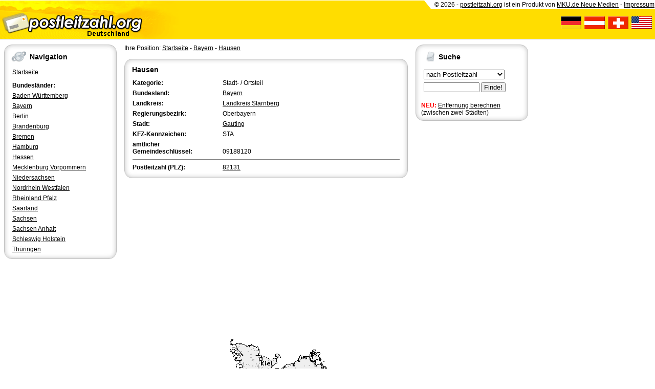

--- FILE ---
content_type: text/html; charset=utf-8
request_url: https://www.postleitzahl.org/bayern/gauting/hausen/
body_size: 3332
content:
<!DOCTYPE html>
<html lang="de-DE">
<head>
	<title>Postleitzahl Hausen - Gauting (PLZ Deutschland)</title>
	<meta name="keywords" content="Bayern, Hausen, Gauting, 82131, postleitzahl, postleitzahlen, plz, vorwahl, kennzeichen, Deutschland">
	<meta name="description" content="Postleitzahl &#9993; Hausen (Gauting) in Bayern &#10148; PLZ mit Karte und weiteren Informationen &#10004; Einfach, schnell und kostenlos">
	<meta name="viewport" content="width=device-width, initial-scale=1.0">
	<link href="https://www.postleitzahl.org/images/print.css" rel="stylesheet" type="text/css" media="print">
	<link href="https://www.postleitzahl.org/images/screen.css" rel="stylesheet" type="text/css" media="screen">
	<script type="text/javascript" src="https://www.postleitzahl.org/images/standard.js"></script>
	<script type="application/ld+json">
		{
			"@context": "http://schema.org",
			"@type": "WebSite",
			"url": "https://www.postleitzahl.org",
			"potentialAction": {
				"@type": "SearchAction",
				"target": "https://www.postleitzahl.org/suche.html?string={search_term_string}",
				"query-input": "required name=search_term_string"
			}
		}
	</script>
</head>

<body>

<header><div id="header">
	<div class="left">
		<div class="mobil">
			<a href="javascript:menu();"><img src="/images/plz-de-m.gif" alt="Navigation"></a>
		</div>
		<div class="desktop">
			<a href="https://www.postleitzahl.org"><img src="/images/plz-de.gif" alt="Startseite"></a>
		</div>
	</div>
	<div class="right desktop">
		<div id="header-banner">
			&copy; 2026 - <a href="https://www.postleitzahl.org" target="_blank">postleitzahl.org</a> ist ein Produkt von <a href="http://www.mku.de" target="_blank">MKU.de Neue Medien</a> - <a href="http://mku.de/impressum/" onclick="return impressum()">Impressum</a>
		</div>
		<div id="header-flags">
			<br>
			<a href="http://www.postleitzahl.org"><img src="/images/icon-flag-germany.gif" alt="Postleitzahlen Deutschland"></a>&nbsp;
			<a href="http://at.postleitzahl.org"><img src="/images/icon-flag-austria.gif" alt="Postleitzahlen Österreich"></a>&nbsp;
			<a href="http://ch.postleitzahl.org"><img src="/images/icon-flag-swiss.gif" alt="Postleitzahlen Schweiz"></a>&nbsp;
			<a href="http://www.zip-area.com"><img src="/images/icon-flag-usa.gif" alt="Postleitzahlen USA"></a>&nbsp;&nbsp;
		</div>
	</div>
	<div class="clear"></div>
</div>

<div id="divider" class="mobil">
	<table class="vcenter"><tr><td>
		<form action="https://www.postleitzahl.org/suche.html" method="GET">
			<b class="big">Suche</b>
			<select name="type">
				<option value="plz">nach PLZ:</option>
				<option value="city">nach Ort:</option>
				<option value="subcity">Ortsteil:</option>
				<option value="kfz">nach KFZ:</option>
				<option value="preselect">Vorwahl:</option>
			</select>
			<input type="text" name="string" value="" size="12"> <input type="submit" name="submit" value=" &raquo; ">
		</form>
	</td></tr></table>
</div></header>

<div class="desktop" style="max-width: 1016px; padding: 0 0 0 0">
</div>

<div id="wrapper">

	<nav><div id="menu">
					<div class="box">
				<div class="title"><img src="/images/icon-box-293.gif" alt="">Navigation</div>
				<ul>
					<li><a href="https://www.postleitzahl.org">Startseite</a></li>
					<li></li>
					<li><b>Bundesländer:</b></li>
				</ul>

				<ul>
									<li><a href="https://www.postleitzahl.org/baden_w%C3%BCrttemberg/">Baden Württemberg</a></li>
									<li><a href="https://www.postleitzahl.org/bayern/">Bayern</a></li>
									<li><a href="https://www.postleitzahl.org/berlin/">Berlin</a></li>
									<li><a href="https://www.postleitzahl.org/brandenburg/">Brandenburg</a></li>
									<li><a href="https://www.postleitzahl.org/bremen/">Bremen</a></li>
									<li><a href="https://www.postleitzahl.org/hamburg/">Hamburg</a></li>
									<li><a href="https://www.postleitzahl.org/hessen/">Hessen</a></li>
									<li><a href="https://www.postleitzahl.org/mecklenburg_vorpommern/">Mecklenburg Vorpommern</a></li>
									<li><a href="https://www.postleitzahl.org/niedersachsen/">Niedersachsen</a></li>
									<li><a href="https://www.postleitzahl.org/nordrhein_westfalen/">Nordrhein Westfalen</a></li>
									<li><a href="https://www.postleitzahl.org/rheinland_pfalz/">Rheinland Pfalz</a></li>
									<li><a href="https://www.postleitzahl.org/saarland/">Saarland</a></li>
									<li><a href="https://www.postleitzahl.org/sachsen/">Sachsen</a></li>
									<li><a href="https://www.postleitzahl.org/sachsen_anhalt/">Sachsen Anhalt</a></li>
									<li><a href="https://www.postleitzahl.org/schleswig_holstein/">Schleswig Holstein</a></li>
									<li><a href="https://www.postleitzahl.org/th%C3%BCringen/">Thüringen</a></li>
								</ul>
			</div>
			</div></nav>

	<aside><div id="info">
					
			<div class="box" >
	<div class="title"><img src="/images/icon-box-278.gif" alt="">Suche</div>
					<form action="https://www.postleitzahl.org/suche.html" method="GET">				
				<table>
					<tr>
						<td>
							<select name="type">
								<option value="plz">nach Postleitzahl&nbsp;&nbsp;&nbsp;&nbsp;&nbsp;&nbsp;&nbsp;&nbsp;</option>
								<option value="city">nach Ortsname</option>
								<option value="subcity">nach Ortsteil</option>
								<option value="kfz">nach KFZ-Kennzeichen</option>
								<option value="preselect">nach Telefon-Vorwahl</option>
							</select>
						</td>
					</tr>
					<tr>
						<td>
							<input type="text" name="string" value="" size="12"> <input type="submit" name="submit" value="&nbsp;Finde!&nbsp;">
						</td>
					</tr>
				</table>
				</form>
				<br><b style="color: red;">NEU:</b> <a href="https://www.postleitzahl.org/entfernung.html">Entfernung berechnen</a> (zwischen zwei Städten)
			
</div>				<br>
			</div></aside>

	<main><div id="content">
				Ihre Position: <a href="https://www.postleitzahl.org/">Startseite</a> - <a href="https://www.postleitzahl.org/bayern/">Bayern</a> - <a href="https://www.postleitzahl.org/bayern/hausen/">Hausen</a><br><br>
		<article><div class="box" >
	<div class="title"><h1>Hausen</h1></div>
			<table>
			<tr>
				<td style="width: 33%;"><b>Kategorie:</b></td>
				<td style="width: 67%;">Stadt- / Ortsteil</td>
			</tr>
			<tr>
				<td><b>Bundesland:</b></td>
				<td><a href="https://www.postleitzahl.org/bayern/">Bayern</a></td>
			</tr>
							<tr>
					<td><b>Landkreis:</b></td>
					<td><a href="https://kreis.postleitzahl.org/bayern/landkreis_starnberg/">Landkreis Starnberg</a></td>
				</tr>
										<tr>
					<td><b>Regierungsbezirk:</b></td>
					<td>Oberbayern</td>
				</tr>
										<tr>
					<td><b>Stadt:</b></td>
					<td><a href="https://www.postleitzahl.org/bayern/gauting/">Gauting</a></td>
				</tr>
									<tr>
				<td><b>KFZ-Kennzeichen:</b></td>
				<td>STA</td>
			</tr>
												<tr>
				<td><b>amtlicher<br>Gemeindeschlüssel:</b></td>
				<td><br>09188120</td>
			</tr>
												<tr>
				<td colspan="2"><hr></td>
			</tr>
			<tr>
				<td><b>Postleitzahl (PLZ):</b></td>
				<td>
											<a href="https://www.postleitzahl.org/suche.html?type=plz&amp;string=82131" rel="nofollow">82131</a>									</td>
			</tr>
					</table>
	
</div></article>

<br><script async src="//pagead2.googlesyndication.com/pagead/js/adsbygoogle.js"></script>
<!-- plz-flex -->
<ins class="adsbygoogle"
     style="display:block"
     data-ad-client="ca-pub-9176122611007749"
     data-ad-slot="7157426690"
     data-ad-format="auto"></ins>
<script>
(adsbygoogle = window.adsbygoogle || []).push({});
</script><br>
	<table>
		<tr>
			<td style="text-align: center;">
				<a href="https://www.postleitzahl.org/suche.html?type=coord&amp;string="><img src="/bayern/gauting/images/karte_hausen.png" style="max-width: 100%;" alt="Karte von Hausen" ismap></a>
				<br><br>
				Klicken Sie auf die Karte, um nach Städten im Umkreis zu suchen.
				<br>
				(Sie können die Karte auch in Ihre Internet-Seite <a href="javascript:toggle('toggle-embed');">einbinden</a>.)
			</td>
		</tr>
		<tr>
			<td><div id="toggle-embed" class="toggle"><br>Fügen Sie in den HTML-Code Ihrer Seite einfach folgenden Code ein:<br><div contenteditable="true" style="border: 1px solid black; padding: 4px; margin: 2px;">&lt;a href=&quot;https://www.postleitzahl.org/bayern/hausen/&quot; target=&quot;_blank&quot;&gt;&lt;img src=&quot;https://www.postleitzahl.org/bayern/images/karte_hausen.png&quot; alt=&quot;Hausen&quot;&gt;&lt;/a&gt;</div></div></td>
		</tr>
	</table>

<br><script async src="//pagead2.googlesyndication.com/pagead/js/adsbygoogle.js"></script>
<!-- plz-flex2 -->
<ins class="adsbygoogle"
     style="display:block"
     data-ad-client="ca-pub-9176122611007749"
     data-ad-slot="1652826298"
     data-ad-format="auto"></ins>
<script>
(adsbygoogle = window.adsbygoogle || []).push({});
</script><br>
	
			<section><table>
			<tr>
				<td colspan="2">
					<h2>Städte im Umkreis von <a href="https://www.postleitzahl.org/bayern/hausen/">Hausen</a></h2>
					<hr>
				</td>
			</tr>
			<tr>
					<td style="width: 50%;"><a href="https://www.postleitzahl.org/bayern/sch%C3%B6ngeising/">Schöngeising</a> (14.02 km)</td>
														<td style="width: 50%;"><a href="https://www.postleitzahl.org/bayern/seefeld/">Seefeld</a> (9.71 km)</td>
										</tr><tr>
								<td style="width: 50%;"><a href="https://www.postleitzahl.org/bayern/w%C3%B6rthsee/">Wörthsee</a> (10.7 km)</td>
														<td style="width: 50%;"><a href="https://www.postleitzahl.org/bayern/f%C3%BCrstenfeldbruck/">Fürstenfeldbruck</a> (16.81 km)</td>
										</tr><tr>
								<td style="width: 50%;"><a href="https://www.postleitzahl.org/bayern/we%C3%9Fling/">Weßling</a> (6.55 km)</td>
														<td style="width: 50%;"><a href="https://www.postleitzahl.org/bayern/emmering%2C_kreis_f%C3%BCrstenfeldbruck/">Emmering, Kreis Fürstenfeldbruck</a> (16.1 km)</td>
										</tr><tr>
								<td style="width: 50%;"><a href="https://www.postleitzahl.org/bayern/tutzing/">Tutzing</a> (14.35 km)</td>
														<td style="width: 50%;"><a href="https://www.postleitzahl.org/bayern/alling/">Alling</a> (12.22 km)</td>
										</tr><tr>
								<td style="width: 50%;"><a href="https://www.postleitzahl.org/bayern/feldafing/">Feldafing</a> (10.46 km)</td>
														<td style="width: 50%;"><a href="https://www.postleitzahl.org/bayern/gilching/">Gilching</a> (8.61 km)</td>
										</tr><tr>
								<td style="width: 50%;"><a href="https://www.postleitzahl.org/bayern/p%C3%B6cking%2C_kreis_starnberg/">Pöcking, Kreis Starnberg</a> (8.65 km)</td>
														<td style="width: 50%;"><a href="https://www.postleitzahl.org/bayern/eichenau/">Eichenau</a> (13.91 km)</td>
										</tr><tr>
								<td style="width: 50%;"><a href="https://www.postleitzahl.org/bayern/berg%2C_starnberger_see/">Berg, Starnberger See</a> (8.49 km)</td>
														<td style="width: 50%;"><a href="https://www.postleitzahl.org/bayern/puchheim/">Puchheim</a> (12.11 km)</td>
										</tr><tr>
								<td style="width: 50%;"><a href="https://www.postleitzahl.org/bayern/starnberg/">Starnberg</a> (4.89 km)</td>
														<td style="width: 50%;"><a href="https://www.postleitzahl.org/bayern/gauting/">Gauting</a> (3.88 km)</td>
										</tr><tr>
								<td style="width: 50%;"><a href="https://www.postleitzahl.org/bayern/germering/">Germering</a> (10.52 km)</td>
														<td style="width: 50%;"><a href="https://www.postleitzahl.org/bayern/m%C3%BCnsing/">Münsing</a> (16.01 km)</td>
										</tr><tr>
								<td style="width: 50%;"><a href="https://www.postleitzahl.org/bayern/krailling/">Krailling</a> (8.29 km)</td>
														<td style="width: 50%;"><a href="https://www.postleitzahl.org/bayern/planegg/">Planegg</a> (9.12 km)</td>
										</tr><tr>
								<td style="width: 50%;"><a href="https://www.postleitzahl.org/bayern/wolfratshausen/">Wolfratshausen</a> (15.34 km)</td>
														<td style="width: 50%;"><a href="https://www.postleitzahl.org/bayern/icking/">Icking</a> (12.79 km)</td>
										</tr><tr>
								<td style="width: 50%;"><a href="https://www.postleitzahl.org/bayern/gr%C3%A4felfing/">Gräfelfing</a> (11.01 km)</td>
														<td style="width: 50%;"><a href="https://www.postleitzahl.org/bayern/neuried/">Neuried</a> (12.04 km)</td>
										</tr><tr>
								<td style="width: 50%;"><a href="https://www.postleitzahl.org/bayern/sch%C3%A4ftlarn/">Schäftlarn</a> (12.08 km)</td>
														</tr>
		</table></section>
		</div></main>

	<div class="clear"></div>

</div>

<footer><div id="footer">
	<a href="http://www.postleitzahl.org">Deutschland</a> - 
	<a href="http://at.postleitzahl.org">Österreich</a> - 
	<a href="http://ch.postleitzahl.org">Schweiz</a> - 
	<a href="http://www.zip-area.com">USA</a> |
	<a href="https://www.postleitzahl.org/datenschutz.html">Datenschutz</a> - 
	<a href="http://mku.de/impressum/" onclick="return impressum()">Impressum</a>
	<br>
	Partnerseiten: <a href="http://www.trendtreff.de/" target="_blank">TrendTreff.de</a> - 
	<a href="http://www.gratisoase.de/" target="_blank">Gratis Oase</a>
	</div></footer>

<div id="overlay" onclick="javascript:menu()"></div>


</body>
</html>


--- FILE ---
content_type: text/html; charset=utf-8
request_url: https://www.google.com/recaptcha/api2/aframe
body_size: 264
content:
<!DOCTYPE HTML><html><head><meta http-equiv="content-type" content="text/html; charset=UTF-8"></head><body><script nonce="J6asc0yMgJxyosYK-gTZaw">/** Anti-fraud and anti-abuse applications only. See google.com/recaptcha */ try{var clients={'sodar':'https://pagead2.googlesyndication.com/pagead/sodar?'};window.addEventListener("message",function(a){try{if(a.source===window.parent){var b=JSON.parse(a.data);var c=clients[b['id']];if(c){var d=document.createElement('img');d.src=c+b['params']+'&rc='+(localStorage.getItem("rc::a")?sessionStorage.getItem("rc::b"):"");window.document.body.appendChild(d);sessionStorage.setItem("rc::e",parseInt(sessionStorage.getItem("rc::e")||0)+1);localStorage.setItem("rc::h",'1768841519998');}}}catch(b){}});window.parent.postMessage("_grecaptcha_ready", "*");}catch(b){}</script></body></html>